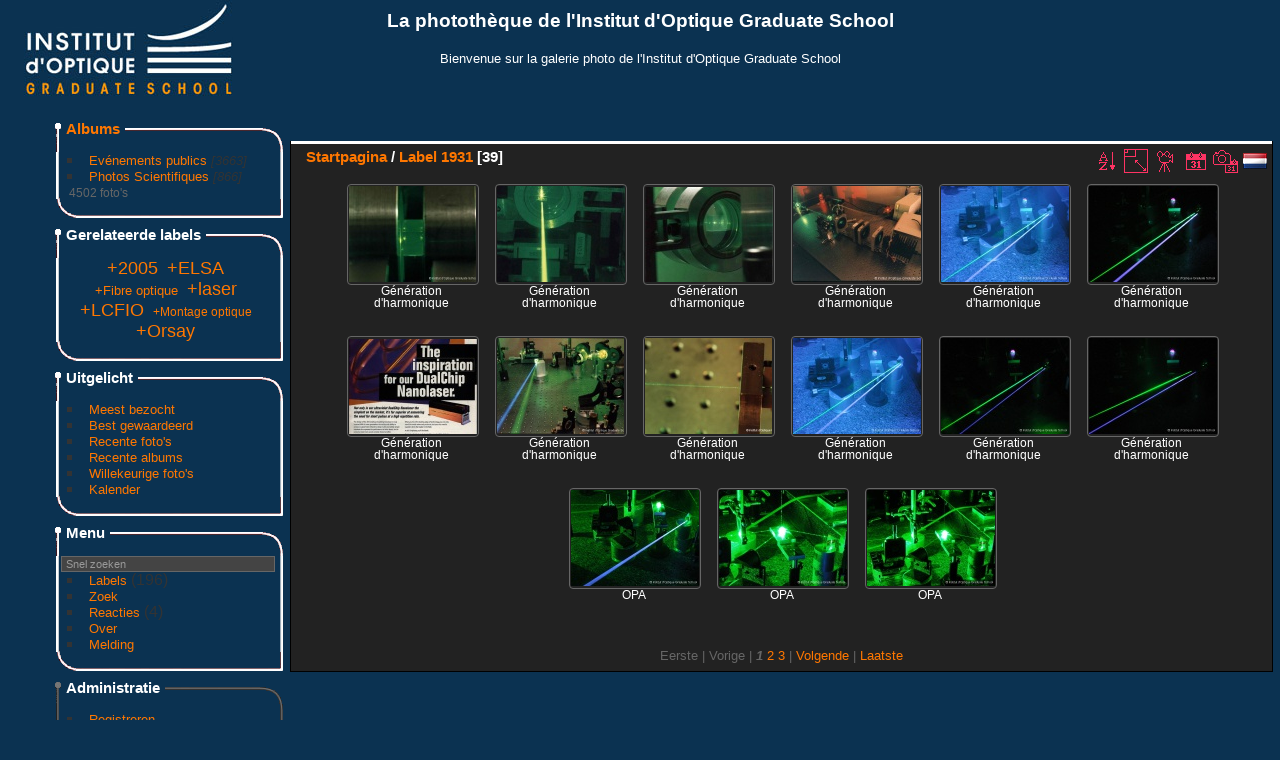

--- FILE ---
content_type: text/html; charset=utf-8
request_url: http://phototheque.institutoptique.fr/index.php?/tags/154-1931&lang=nl_NL
body_size: 25062
content:
<!DOCTYPE html>
<html lang="nl" dir="ltr">
<head>
<meta charset="utf-8">
<meta name="generator" content="Piwigo (aka PWG), see piwigo.org">

 
<meta name="description" content="Label 1931">

<title>Label 1931 | La photothèque de l'Institut d'Optique Graduate School</title>
<link rel="shortcut icon" type="image/x-icon" href="themes/IOGS/icon/favicon.ico">

<link rel="start" title="Startpagina" href="/" >
<link rel="search" title="Zoek" href="search.php" >


<link rel="canonical" href="index.php?/tags/154-1931">

 
	<!--[if lt IE 7]>
		<link rel="stylesheet" type="text/css" href="themes/default/fix-ie5-ie6.css">
	<![endif]-->
	<!--[if IE 7]>
		<link rel="stylesheet" type="text/css" href="themes/default/fix-ie7.css">
	<![endif]-->
	


<!-- BEGIN get_combined -->
<link rel="stylesheet" type="text/css" href="_data/combined/11wob6f.css">


<!-- END get_combined -->

<!--[if lt IE 7]>
<script type="text/javascript" src="themes/default/js/pngfix.js"></script>
<![endif]-->

<style type="text/css">
.thumbnails SPAN,.thumbnails .wrap2 A,.thumbnails LABEL{width: 130px;}.thumbnails .wrap2{height: 99px;}.thumbLegend {font-size: 90%}</style>
</head>

<body id="theCategoryPage">

<div id="the_page">


<div id="theHeader"><h1>La photothèque de l'Institut d'Optique Graduate School</h1>

<p>Bienvenue sur la galerie photo de l'Institut d'Optique Graduate School</p></div>


<div id="menubar">
	<dl id="mbCategories">
<dt>
	<a href="index.php?/categories">Albums</a>
</dt>
<dd>
  <ul>
    <li >
      <a href="index.php?/category/24"  title="3663 foto's in 105 subalbums">Evénements publics</a>
      <span class="menuInfoCatByChild" title="3663 foto's in 105 subalbums">[3663]</span>
      </li>
    
    <li >
      <a href="index.php?/category/9"  title="866 foto's in 66 subalbums">Photos Scientifiques</a>
      <span class="menuInfoCatByChild" title="866 foto's in 66 subalbums">[866]</span>
  </li></ul>

	<p class="totalImages">4502 foto's</p>
</dd>

	</dl>
	<dl id="mbTags">
<dt>Gerelateerde labels</dt>
<dd>
	<div id="menuTagCloud">
		<span><a class="tagLevel4" href="index.php?/tags/154-1931/72-2005" title="39 foto's zijn ook gelinkt aan huidige labels" rel="nofollow">+2005</a></span>

		<span><a class="tagLevel4" href="index.php?/tags/154-1931/168-elsa" title="39 foto's zijn ook gelinkt aan huidige labels" rel="nofollow">+ELSA</a></span>

		<span><a class="tagLevel2" href="index.php?/tags/154-1931/19-fibre_optique" title="16 foto's zijn ook gelinkt aan huidige labels" rel="nofollow">+Fibre optique</a></span>

		<span><a class="tagLevel4" href="index.php?/tags/154-1931/3-laser" title="39 foto's zijn ook gelinkt aan huidige labels" rel="nofollow">+laser</a></span>

		<span><a class="tagLevel4" href="index.php?/tags/154-1931/166-lcfio" title="39 foto's zijn ook gelinkt aan huidige labels" rel="nofollow">+LCFIO</a></span>

		<span><a class="tagLevel1" href="index.php?/tags/154-1931/179-montage_optique" title="4 foto's zijn ook gelinkt aan huidige labels" rel="nofollow">+Montage optique</a></span>

		<span><a class="tagLevel4" href="index.php?/tags/154-1931/17-orsay" title="39 foto's zijn ook gelinkt aan huidige labels" rel="nofollow">+Orsay</a></span>

	</div>
</dd>

	</dl>
	<dl id="mbSpecials">
<dt>Uitgelicht</dt>
<dd>
	<ul><li><a href="index.php?/most_visited" title="toon de meest bezochte foto's">Meest bezocht</a></li><li><a href="index.php?/best_rated" title="toon de best beoordeelde foto's">Best gewaardeerd</a></li><li><a href="index.php?/recent_pics" title="toon de meest recente foto's">Recente foto's</a></li><li><a href="index.php?/recent_cats" title="toon recent bijgewerkte albums">Recente albums</a></li><li><a href="random.php" title="Toon een aantal willekeurig gekozen foto's" rel="nofollow">Willekeurige foto's</a></li><li><a href="index.php?/created-monthly-calendar" title="toon foto's van elke dag, maand per maand" rel="nofollow">Kalender</a></li></ul>
</dd>

	</dl>
	<dl id="mbMenu">
<dt>Menu</dt>
<dd>
	<form action="qsearch.php" method="get" id="quicksearch" onsubmit="return this.q.value!='' && this.q.value!=qsearch_prompt;">
		<p style="margin:0;padding:0">
			<input type="text" name="q" id="qsearchInput" onfocus="if (value==qsearch_prompt) value='';" onblur="if (value=='') value=qsearch_prompt;" style="width:90%">
		</p>
	</form>
	<script type="text/javascript">var qsearch_prompt="Snel zoeken";document.getElementById('qsearchInput').value=qsearch_prompt;</script>
	<ul><li><a href="tags.php" title="toon alle beschikbare labels">Labels</a> (196)</li><li><a href="search.php" title="zoek" rel="search">Zoek</a></li><li><a href="comments.php" title="toon de meest recente gebruikersreacties">Reacties</a> (4)</li><li><a href="about.php" title="Over Piwigo">Over</a></li><li><a href="notification.php" title="RSS-feed" rel="nofollow">Melding</a></li></ul>
</dd>

	</dl>
	<dl id="mbIdentification">
<dt>Administratie</dt>
<dd>
<ul><li><a href="register.php" title="Maak een nieuwe account aan" rel="nofollow">Registreren</a></li><li><a href="identification.php" rel="nofollow">Aanmelden</a></li></ul>
<form method="post" action="identification.php" id="quickconnect"> <fieldset> <legend>Snelle aanmelding</legend> <div> <label for="username">Gebruikersnaam</label><br> <input type="text" name="username" id="username" value="" style="width:99%"> </div> <div><label for="password">Wachtwoord</label><br> <input type="password" name="password" id="password" style="width:99%"> </div><div><label for="remember_me"> <input type="checkbox" name="remember_me" id="remember_me" value="1">Automatische aanmelding</label></div><div> <input type="hidden" name="redirect" value="%2Findex.php%3F%2Ftags%2F154-1931%26lang%3Dnl_NL"> <input type="submit" name="login" value="Verzenden"> <span class="categoryActions"><a href="register.php" title="Maak een nieuwe account aan" class="pwg-state-default pwg-button" rel="nofollow"> <span class="pwg-icon pwg-icon-register"> </span> </a><a href="password.php" title="Wachtwoord vergeten?" class="pwg-state-default pwg-button"> <span class="pwg-icon pwg-icon-lost-password"> </span> </a> </span> </div> </fieldset> </form>
</dd>

	</dl>
</div><div id="menuSwitcher"></div>




<div id="content" class="content contentWithMenu">
<div class="titrePage">
	<ul class="categoryActions">
		<li><a id="sortOrderLink" title="Sorteervolgorde" class="pwg-state-default pwg-button" rel="nofollow"> <span class="pwg-icon pwg-icon-sort"></span><span class="pwg-button-text">Sorteervolgorde</span> </a> <div id="sortOrderBox" class="switchBox"> <div class="switchBoxTitle">Sorteervolgorde</div><span style="visibility:hidden">&#x2714; </span><a href="index.php?/tags/154-1931&amp;image_order=0" rel="nofollow">Standaard</a><br><span style="visibility:hidden">&#x2714; </span><a href="index.php?/tags/154-1931&amp;image_order=1" rel="nofollow">Fototitel, A &rarr; Z</a><br><span style="visibility:hidden">&#x2714; </span><a href="index.php?/tags/154-1931&amp;image_order=2" rel="nofollow">Fototitel, Z &rarr; A</a><br><span style="visibility:hidden">&#x2714; </span><a href="index.php?/tags/154-1931&amp;image_order=3" rel="nofollow">Aanmaakdatum, nieuw &rarr; oud</a><br><span style="visibility:hidden">&#x2714; </span><a href="index.php?/tags/154-1931&amp;image_order=4" rel="nofollow">Aanmaakdatum, oud &rarr; nieuw</a><br><span>&#x2714; </span>Uploaddatum, nieuw &rarr; oud<br><span style="visibility:hidden">&#x2714; </span><a href="index.php?/tags/154-1931&amp;image_order=6" rel="nofollow">Uploaddatum, oud &rarr; nieuw</a><br><span style="visibility:hidden">&#x2714; </span><a href="index.php?/tags/154-1931&amp;image_order=7" rel="nofollow">Waarderingsscore, hoog &rarr; laag</a><br><span style="visibility:hidden">&#x2714; </span><a href="index.php?/tags/154-1931&amp;image_order=8" rel="nofollow">Waarderingsscore, laag &rarr; hoog</a><br><span style="visibility:hidden">&#x2714; </span><a href="index.php?/tags/154-1931&amp;image_order=9" rel="nofollow">Bezoeken, hoog &rarr; laag</a><br><span style="visibility:hidden">&#x2714; </span><a href="index.php?/tags/154-1931&amp;image_order=10" rel="nofollow">Bezoeken, laag %rarr; hoog</a></div></li>
		<li><a id="derivativeSwitchLink" title="Fotogroottes" class="pwg-state-default pwg-button" rel="nofollow"> <span class="pwg-icon pwg-icon-sizes"></span><span class="pwg-button-text">Fotogroottes</span> </a> <div id="derivativeSwitchBox" class="switchBox"> <div class="switchBoxTitle">Fotogroottes</div><span style="visibility:hidden">&#x2714; </span><a href="index.php?/tags/154-1931&amp;display=square" rel="nofollow">Vierkant</a><br><span>&#x2714; </span>Miniatuurafbeelding<br><span style="visibility:hidden">&#x2714; </span><a href="index.php?/tags/154-1931&amp;display=2small" rel="nofollow">XXS - Zeer klein</a><br><span style="visibility:hidden">&#x2714; </span><a href="index.php?/tags/154-1931&amp;display=xsmall" rel="nofollow">XS - extra klein</a><br><span style="visibility:hidden">&#x2714; </span><a href="index.php?/tags/154-1931&amp;display=small" rel="nofollow">S - klein</a><br><span style="visibility:hidden">&#x2714; </span><a href="index.php?/tags/154-1931&amp;display=medium" rel="nofollow">M - medium</a><br><span style="visibility:hidden">&#x2714; </span><a href="index.php?/tags/154-1931&amp;display=large" rel="nofollow">L - groot</a></div></li>

		<li id="cmdSlideshow"><a href="picture.php?/6813/tags/154-1931&amp;slideshow=" title="diavoorstelling" class="pwg-state-default pwg-button" rel="nofollow"> <span class="pwg-icon pwg-icon-slideshow"></span><span class="pwg-button-text">diavoorstelling</span> </a></li>
		<li><a href="index.php?/tags/154-1931/posted-monthly-list" title="Toon een kalender, ingedeeld op uploaddatum" class="pwg-state-default pwg-button" rel="nofollow"> <span class="pwg-icon pwg-icon-calendar"></span><span class="pwg-button-text">Kalender</span> </a></li>
		<li><a href="index.php?/tags/154-1931/created-monthly-list" title="Toon een kalender, ingedeeld op aanmaakdatum" class="pwg-state-default pwg-button" rel="nofollow"> <span class="pwg-icon pwg-icon-camera-calendar"></span><span class="pwg-button-text">Kalender</span> </a></li>
<li id="languageSwitch"><a id="languageSwitchLink" title="Taal" class="pwg-state-default pwg-button" rel="nofollow"> <span class="pwg-icon flags langflag-nl_NL">&nbsp;</span><span class="pwg-button-text">Taal</span> </a> <div id="languageSwitchBox" class="switchBox"> <div class="switchBoxTitle">Taal</div><a rel="nofollow" href="index.php?/tags/154-1931&amp;lang=af_ZA"><span class="pwg-icon flags langflag-af_ZA">Afrikaans [ZA]</span>Afrikaans </a><a rel="nofollow" href="index.php?/tags/154-1931&amp;lang=es_AR"><span class="pwg-icon flags langflag-es_AR">Argentina [AR]</span>Argentina </a><a rel="nofollow" href="index.php?/tags/154-1931&amp;lang=pt_BR"><span class="pwg-icon flags langflag-pt_BR">Brasil [BR]</span>Brasil </a><br><a rel="nofollow" href="index.php?/tags/154-1931&amp;lang=ca_ES"><span class="pwg-icon flags langflag-ca_ES">Catalan [CA]</span>Catalan </a><a rel="nofollow" href="index.php?/tags/154-1931&amp;lang=cs_CZ"><span class="pwg-icon flags langflag-cs_CZ">Česky [CZ]</span>Česky </a><a rel="nofollow" href="index.php?/tags/154-1931&amp;lang=da_DK"><span class="pwg-icon flags langflag-da_DK">Dansk [DK]</span>Dansk </a><br><a rel="nofollow" href="index.php?/tags/154-1931&amp;lang=de_DE"><span class="pwg-icon flags langflag-de_DE">Deutsch [DE]</span>Deutsch </a><a rel="nofollow" href="index.php?/tags/154-1931&amp;lang=dv_MV"><span class="pwg-icon flags langflag-dv_MV">Dhivehi [MV]</span>Dhivehi </a><a rel="nofollow" href="index.php?/tags/154-1931&amp;lang=en_UK"><span class="pwg-icon flags langflag-en_UK">English [UK]</span>English </a><br><a rel="nofollow" href="index.php?/tags/154-1931&amp;lang=es_ES"><span class="pwg-icon flags langflag-es_ES">Español [ES]</span>Español </a><a rel="nofollow" href="index.php?/tags/154-1931&amp;lang=eo_EO"><span class="pwg-icon flags langflag-eo_EO">Esperanto [EO]</span>Esperanto </a><a rel="nofollow" href="index.php?/tags/154-1931&amp;lang=et_EE"><span class="pwg-icon flags langflag-et_EE">Estonian [EE]</span>Estonian </a><br><a rel="nofollow" href="index.php?/tags/154-1931&amp;lang=fr_FR"><span class="pwg-icon flags langflag-fr_FR">Français [FR]</span>Français </a><a rel="nofollow" href="index.php?/tags/154-1931&amp;lang=fr_CA"><span class="pwg-icon flags langflag-fr_CA">Français [QC]</span>Français </a><a rel="nofollow" href="index.php?/tags/154-1931&amp;lang=hr_HR"><span class="pwg-icon flags langflag-hr_HR">Hrvatski [HR]</span>Hrvatski </a><br><a rel="nofollow" href="index.php?/tags/154-1931&amp;lang=is_IS"><span class="pwg-icon flags langflag-is_IS">Íslenska [IS]</span>Íslenska </a><a rel="nofollow" href="index.php?/tags/154-1931&amp;lang=it_IT"><span class="pwg-icon flags langflag-it_IT">Italiano [IT]</span>Italiano </a><a rel="nofollow" href="index.php?/tags/154-1931&amp;lang=lv_LV"><span class="pwg-icon flags langflag-lv_LV">Latviešu [LV]</span>Latviešu </a><br><a rel="nofollow" href="index.php?/tags/154-1931&amp;lang=hu_HU"><span class="pwg-icon flags langflag-hu_HU">Magyar [HU]</span>Magyar </a><a rel="nofollow" href="index.php?/tags/154-1931&amp;lang=nl_NL"><span class="pwg-icon flags langflag-nl_NL">Nederlands [NL]</span>Nederlands </a><a rel="nofollow" href="index.php?/tags/154-1931&amp;lang=nb_NO"><span class="pwg-icon flags langflag-nb_NO">Norwegian [NO]</span>Norwegian </a><br><a rel="nofollow" href="index.php?/tags/154-1931&amp;lang=pl_PL"><span class="pwg-icon flags langflag-pl_PL">Polski [PL]</span>Polski </a><a rel="nofollow" href="index.php?/tags/154-1931&amp;lang=pt_PT"><span class="pwg-icon flags langflag-pt_PT">Português [PT]</span>Português </a><a rel="nofollow" href="index.php?/tags/154-1931&amp;lang=ro_RO"><span class="pwg-icon flags langflag-ro_RO">Română [RO]</span>Română </a><br><a rel="nofollow" href="index.php?/tags/154-1931&amp;lang=sl_SI"><span class="pwg-icon flags langflag-sl_SI">Slovenšcina [SL]</span>Slovenšcina </a><a rel="nofollow" href="index.php?/tags/154-1931&amp;lang=sk_SK"><span class="pwg-icon flags langflag-sk_SK">Slovensky [SK]</span>Slovensky </a><a rel="nofollow" href="index.php?/tags/154-1931&amp;lang=sh_RS"><span class="pwg-icon flags langflag-sh_RS">Srpski [SR]</span>Srpski </a><br><a rel="nofollow" href="index.php?/tags/154-1931&amp;lang=sv_SE"><span class="pwg-icon flags langflag-sv_SE">Svenska [SE]</span>Svenska </a><a rel="nofollow" href="index.php?/tags/154-1931&amp;lang=vi_VN"><span class="pwg-icon flags langflag-vi_VN">Tiếng Việt [VN]</span>Tiếng Việt </a><a rel="nofollow" href="index.php?/tags/154-1931&amp;lang=tr_TR"><span class="pwg-icon flags langflag-tr_TR">Türkçe [TR]</span>Türkçe </a><br><a rel="nofollow" href="index.php?/tags/154-1931&amp;lang=el_GR"><span class="pwg-icon flags langflag-el_GR">Ελληνικά [GR]</span>Ελληνικά </a><a rel="nofollow" href="index.php?/tags/154-1931&amp;lang=bg_BG"><span class="pwg-icon flags langflag-bg_BG">Български [BG]</span>Български </a><a rel="nofollow" href="index.php?/tags/154-1931&amp;lang=mk_MK"><span class="pwg-icon flags langflag-mk_MK">Македонски [MK]</span>Македонски </a><br><a rel="nofollow" href="index.php?/tags/154-1931&amp;lang=ru_RU"><span class="pwg-icon flags langflag-ru_RU">Русский [RU]</span>Русский </a><a rel="nofollow" href="index.php?/tags/154-1931&amp;lang=sr_RS"><span class="pwg-icon flags langflag-sr_RS">Српски [SR]</span>Српски </a><a rel="nofollow" href="index.php?/tags/154-1931&amp;lang=uk_UA"><span class="pwg-icon flags langflag-uk_UA">Українська [UA]</span>Українська </a><br><a rel="nofollow" href="index.php?/tags/154-1931&amp;lang=he_IL"><span class="pwg-icon flags langflag-he_IL">עברית [IL]</span>עברית </a><a rel="nofollow" href="index.php?/tags/154-1931&amp;lang=ar_SA"><span class="pwg-icon flags langflag-ar_SA">العربية [AR]</span>العربية </a><a rel="nofollow" href="index.php?/tags/154-1931&amp;lang=fa_IR"><span class="pwg-icon flags langflag-fa_IR">فارسی [IR]</span>فارسی </a><br><a rel="nofollow" href="index.php?/tags/154-1931&amp;lang=th_TH"><span class="pwg-icon flags langflag-th_TH">ภาษาไทย [TH]</span>ภาษาไทย </a><a rel="nofollow" href="index.php?/tags/154-1931&amp;lang=ka_GE"><span class="pwg-icon flags langflag-ka_GE">ქართული [GE]</span>ქართული </a><a rel="nofollow" href="index.php?/tags/154-1931&amp;lang=km_KH"><span class="pwg-icon flags langflag-km_KH">ភាសាខ្មែរ [KH]</span>ភាសាខ្មែរ </a><br><a rel="nofollow" href="index.php?/tags/154-1931&amp;lang=zh_TW"><span class="pwg-icon flags langflag-zh_TW">中文 (繁體) [TW]</span>中文 (繁體) </a><a rel="nofollow" href="index.php?/tags/154-1931&amp;lang=ja_JP"><span class="pwg-icon flags langflag-ja_JP">日本語 [JP]</span>日本語 </a><a rel="nofollow" href="index.php?/tags/154-1931&amp;lang=zh_CN"><span class="pwg-icon flags langflag-zh_CN">简体中文 [CN]</span>简体中文 </a><br><a rel="nofollow" href="index.php?/tags/154-1931&amp;lang=ko_KR"><span class="pwg-icon flags langflag-ko_KR">한국어 [KR]</span>한국어 </a></div></li>







	</ul>

<h2><a href="/">Startpagina</a> / <a href="tags.php" title="toon alle beschikbare labels">Label</a> <a href="index.php?/tags/154-1931" title="toon foto's die dit label hebben">1931</a> [39]</h2>



</div>










<div class="loader"><img src="themes/default/images/ajax_loader.gif"></div>
<ul class="thumbnails" id="thumbnails">
  <li> <span class="wrap1"> <span class="wrap2"> <a href="picture.php?/6813/tags/154-1931"> <img class="thumbnail" src="_data/i/upload/2012/07/25/20120725111841-c1fe4217-th.jpg" alt="Génération d'harmonique" title="Génération d'harmonique (6585 bezoeken) vert"> </a> </span><span class="thumbLegend"> <span class="thumbName">Génération d'harmonique</span></span></span> </li><li> <span class="wrap1"> <span class="wrap2"> <a href="picture.php?/6812/tags/154-1931"> <img class="thumbnail" src="_data/i/upload/2012/07/25/20120725111839-2cc6a4b1-th.jpg" alt="Génération d'harmonique" title="Génération d'harmonique (5818 bezoeken) vert"> </a> </span><span class="thumbLegend"> <span class="thumbName">Génération d'harmonique</span></span></span> </li><li> <span class="wrap1"> <span class="wrap2"> <a href="picture.php?/6811/tags/154-1931"> <img class="thumbnail" src="_data/i/upload/2012/07/25/20120725111838-962ee699-th.jpg" alt="Génération d'harmonique" title="Génération d'harmonique (5587 bezoeken) vert"> </a> </span><span class="thumbLegend"> <span class="thumbName">Génération d'harmonique</span></span></span> </li><li> <span class="wrap1"> <span class="wrap2"> <a href="picture.php?/6810/tags/154-1931"> <img class="thumbnail" src="_data/i/upload/2012/07/25/20120725111837-c1c9f168-th.jpg" alt="Génération d'harmonique" title="Génération d'harmonique (5888 bezoeken) vert"> </a> </span><span class="thumbLegend"> <span class="thumbName">Génération d'harmonique</span></span></span> </li><li> <span class="wrap1"> <span class="wrap2"> <a href="picture.php?/6809/tags/154-1931"> <img class="thumbnail" src="_data/i/upload/2012/07/25/20120725111835-b0a6809a-th.jpg" alt="Génération d'harmonique" title="Génération d'harmonique (5715 bezoeken) UV + vert"> </a> </span><span class="thumbLegend"> <span class="thumbName">Génération d'harmonique</span></span></span> </li><li> <span class="wrap1"> <span class="wrap2"> <a href="picture.php?/6808/tags/154-1931"> <img class="thumbnail" src="_data/i/upload/2012/07/25/20120725111833-20064c07-th.jpg" alt="Génération d'harmonique" title="Génération d'harmonique (5626 bezoeken) UV + vert"> </a> </span><span class="thumbLegend"> <span class="thumbName">Génération d'harmonique</span></span></span> </li><li> <span class="wrap1"> <span class="wrap2"> <a href="picture.php?/6807/tags/154-1931"> <img class="thumbnail" src="_data/i/upload/2012/07/25/20120725111831-3e5d7015-th.jpg" alt="Génération d'harmonique" title="Génération d'harmonique (5591 bezoeken) Publicité Uniphase"> </a> </span><span class="thumbLegend"> <span class="thumbName">Génération d'harmonique</span></span></span> </li><li> <span class="wrap1"> <span class="wrap2"> <a href="picture.php?/6806/tags/154-1931"> <img class="thumbnail" src="_data/i/upload/2012/07/25/20120725111830-0bdb62d8-th.jpg" alt="Génération d'harmonique" title="Génération d'harmonique (8524 bezoeken)"> </a> </span><span class="thumbLegend"> <span class="thumbName">Génération d'harmonique</span></span></span> </li><li> <span class="wrap1"> <span class="wrap2"> <a href="picture.php?/6805/tags/154-1931"> <img class="thumbnail" src="_data/i/upload/2012/07/25/20120725111828-616ea0e3-th.jpg" alt="Génération d'harmonique" title="Génération d'harmonique (5434 bezoeken) Doublage"> </a> </span><span class="thumbLegend"> <span class="thumbName">Génération d'harmonique</span></span></span> </li><li> <span class="wrap1"> <span class="wrap2"> <a href="picture.php?/6804/tags/154-1931"> <img class="thumbnail" src="_data/i/upload/2012/07/25/20120725111826-50ab7730-th.jpg" alt="Génération d'harmonique" title="Génération d'harmonique (6537 bezoeken) UV260"> </a> </span><span class="thumbLegend"> <span class="thumbName">Génération d'harmonique</span></span></span> </li><li> <span class="wrap1"> <span class="wrap2"> <a href="picture.php?/6803/tags/154-1931"> <img class="thumbnail" src="_data/i/upload/2012/07/25/20120725111824-f88935ca-th.jpg" alt="Génération d'harmonique" title="Génération d'harmonique (6661 bezoeken)"> </a> </span><span class="thumbLegend"> <span class="thumbName">Génération d'harmonique</span></span></span> </li><li> <span class="wrap1"> <span class="wrap2"> <a href="picture.php?/6802/tags/154-1931"> <img class="thumbnail" src="_data/i/upload/2012/07/25/20120725111822-00c10328-th.jpg" alt="Génération d'harmonique" title="Génération d'harmonique (6822 bezoeken)"> </a> </span><span class="thumbLegend"> <span class="thumbName">Génération d'harmonique</span></span></span> </li><li> <span class="wrap1"> <span class="wrap2"> <a href="picture.php?/6801/tags/154-1931"> <img class="thumbnail" src="_data/i/upload/2012/07/25/20120725111820-5cc34693-th.jpg" alt="OPA" title="OPA (10311 bezoeken)"> </a> </span><span class="thumbLegend"> <span class="thumbName">OPA</span></span></span> </li><li> <span class="wrap1"> <span class="wrap2"> <a href="picture.php?/6800/tags/154-1931"> <img class="thumbnail" src="_data/i/upload/2012/07/25/20120725111818-67731458-th.jpg" alt="OPA" title="OPA (9245 bezoeken) UV260"> </a> </span><span class="thumbLegend"> <span class="thumbName">OPA</span></span></span> </li><li> <span class="wrap1"> <span class="wrap2"> <a href="picture.php?/6799/tags/154-1931"> <img class="thumbnail" src="_data/i/upload/2012/07/25/20120725111815-10b41329-th.jpg" alt="OPA" title="OPA (9273 bezoeken) UV260"> </a> </span><span class="thumbLegend"> <span class="thumbName">OPA</span></span></span> </li>
</ul>
<div class="navigationBar">
  <span class="navFirstLast">Eerste |</span>
  <span class="navPrevNext">Vorige |</span>
          <span class="pageNumberSelected">1</span>
            <a href="index.php?/tags/154-1931/start-15">2</a>
            <a href="index.php?/tags/154-1931/start-30">3</a>
      <span class="navPrevNext">| <a href="index.php?/tags/154-1931/start-15" rel="next">Volgende</a></span>
  <span class="navFirstLast">| <a href="index.php?/tags/154-1931/start-30" rel="last">Laatste</a></span>
</div>


</div>
<div id="copyright">


  Mogelijk gemaakt door	<a href="http://fr.piwigo.org" class="Piwigo">Piwigo</a>
  
</div>

</div>

<!-- BEGIN get_combined -->
<script type="text/javascript" src="themes/default/js/jquery.min.js?v2.8.5"></script>
<script type="text/javascript">//<![CDATA[

var error_icon = "themes/IOGS/icon/errors_small.png", max_requests = 3;
jQuery("#languageSwitchLink").click(function() {
	var elt = jQuery("#languageSwitchBox");
	elt.css("left", Math.min(jQuery(this).offset().left, jQuery(window).width() - elt.outerWidth(true) - 5))
		.css("top", jQuery(this).offset().top + jQuery(this).outerHeight(true))
		.toggle();
});
jQuery("#languageSwitchBox").on("mouseleave", function() {
	jQuery(this).hide();
});
(window.SwitchBox=window.SwitchBox||[]).push("#sortOrderLink", "#sortOrderBox");
(window.SwitchBox=window.SwitchBox||[]).push("#derivativeSwitchLink", "#derivativeSwitchBox");
//]]></script>
<script type="text/javascript">
(function() {
var s,after = document.getElementsByTagName('script')[document.getElementsByTagName('script').length-1];
s=document.createElement('script'); s.type='text/javascript'; s.async=true; s.src='themes/default/js/switchbox.js?v2.8.5';
after = after.parentNode.insertBefore(s, after);
})();
</script>
<!-- END get_combined -->

</body>
</html>

--- FILE ---
content_type: text/css
request_url: http://phototheque.institutoptique.fr/_data/combined/11wob6f.css
body_size: 36776
content:
/*BEGIN header */

/*BEGIN themes/default/theme.css */
.pwg-icon{display:inline-block;text-indent:-9999px;overflow:hidden;background-repeat:no-repeat;width:26px;height:26px;background-image:url(/themes/default/s26/outline_808080.png);vertical-align:bottom}.pwg-button-text{display:none}.pwg-state-disabled .pwg-icon{opacity:.5;-ms-filter:"progid:DXImageTransform.Microsoft.Alpha(Opacity=50)";filter:alpha(opacity=50)}.pwg-button{display:inline-block;vertical-align:top;cursor:pointer}.pwg-icon-home{background-position:-26px 0}.pwg-icon-camera{background-position:-52px 0}.pwg-icon-save{background-position:-78px 0}.pwg-icon-cloud{background-position:-104px 0}.pwg-icon-letters{background-position:-130px 0}.pwg-icon-calendar{background-position:-156px 0}.pwg-icon-camera-calendar{background-position:-182px 0}.pwg-icon-arrow-n{background-position:0 -26px}.pwg-icon-arrow-e{background-position:-26px -26px}.pwg-icon-arrow-w{background-position:-78px -26px}.pwg-icon-arrowstop-e{background-position:-130px -26px}.pwg-icon-arrowstop-w{background-position:-182px -26px}.pwg-icon-close{background-position:0 -52px}.pwg-icon-category-edit{background-position:-26px -52px}.pwg-icon-sort{background-position:-52px -52px}.pwg-icon-sizes{background-position:-78px -52px}.pwg-icon-menu{background-position:-130px -52px}.pwg-icon-category-view-normal{background-position:-156px -52px}.pwg-icon-category-view-flat{background-position:-182px -52px}.pwg-icon-caddie{background-position:0 -78px}.pwg-icon-caddie-add{background-position:-26px -78px}.pwg-icon-caddie-del{background-position:-52px -78px}.pwg-icon-favorite{background-position:-78px -78px}.pwg-icon-favorite-add{background-position:-104px -78px}.pwg-icon-favorite-del{background-position:-130px -78px}.pwg-icon-filter{background-position:-156px -78px}.pwg-icon-filter-del{background-position:-182px -78px}.pwg-icon-camera-info{background-position:0 -104px}.pwg-icon-representative{background-position:-26px -104px}.pwg-icon-edit{background-position:-52px -104px}.pwg-icon-register{background-position:-78px -104px}.pwg-icon-lost-password{background-position:-104px -104px}.pwg-icon-slideshow{background-position:0 -130px}.pwg-icon-play{background-position:-26px -130px}.pwg-icon-pause{background-position:-52px -130px}.pwg-icon-stop{background-position:-78px -130px}.pwg-icon-clock-plus{background-position:-104px -130px}.pwg-icon-clock-minus{background-position:-130px -130px}.pwg-icon-repeat-play{background-position:-156px -130px}.pwg-icon-repeat-stop{background-position:-182px -130px}.pwg-icon-map{background-position:0 -156px}.pwg-icon-globe{background-position:-26px -156px}#menubar{float:left;margin:0 0 10px 1em;padding:0;display:inline;width:18em}#menubar DL,#menubar DT,#menubar DD{margin:0;padding:0;display:block}.menubarFilter{float:right;margin:-4px 0 0}#menubar DT{font-weight:bold;padding:5px;font-size:120%;text-align:center}#menubar UL,#menubar FORM,#menubar P{font-size:92%;margin:10px 0 10px 5px}#menubar UL{list-style-type:square;list-style-position:inside;padding:0 0 0 2px}#menubar UL UL{font-size:100%;margin-top:0;margin-bottom:0}#menubar LI.selected>A{font-weight:bold}#menubar .menuInfoCatByChild{font-size:80%;font-style:italic}#mbCategories IMG{vertical-align:bottom}#menubar INPUT{text-indent:2px}#quickconnect FIELDSET{margin:0 5px 0 0;padding:0}#quickconnect DIV{margin:8px 5px;padding:0}#menuTagCloud{text-align:center;margin:5px 0}#menuTagCloud SPAN{white-space:nowrap;margin-right:5px}.contentWithMenu{margin-left:20em}.content .navigationBar,.content .additional_info,.content .calendarBar{margin:8px 4px;text-align:center}.content .pageNumberSelected{font-style:italic;font-weight:bold}.content .additional_info{font-size:110%}.content .titrePage{padding:0 0 3px}.content .notification{padding:0 25px}.search_results{font-size:16px;margin:10px 16px}.categoryActions{margin:0 2px;width:auto;padding:0;text-indent:0;list-style:none;text-align:center;float:right}.categoryActions LI{display:inline}.calendarViews{float:right;margin:5px 5px 0 0}.calItem{font-weight:bold;margin:0 1px;padding:0 1px;border:1px solid gray}.calendarCalBar{margin:10px}.calCalHead{font-weight:bold;font-size:110%;margin:0 2px}.calCal{margin:0 2px}TABLE.calMonth{border:0;border-collapse:collapse;margin-bottom:10px}TD.calDayCellFull,TD.calDayCellEmpty{vertical-align:top;font-weight:bold;font-size:18px;border:1px solid gray}.calBackDate{padding-left:4px;padding-top:0;z-index:2;position:absolute;vertical-align:top;color:#000}.calForeDate{padding-left:5px;padding-top:1px;z-index:3;position:absolute;vertical-align:top;color:#fff}.thumbnailCategories{margin:0;padding:0;list-style:none;overflow:hidden;width:100%}.thumbnailCategories LI{margin:0;padding:0;float:left;width:49.7%}.thumbnailCategory{display:block;padding:2px 0 0 2px;margin:5px}.thumbnailCategory .description{font-size:90%;overflow:auto}.thumbnailCategory .description H3{text-align:left;margin:0;padding:0.1em;font-size:120%}.thumbnailCategory .description P{margin:0}.illustration{text-align:left;margin:2px 0 0 2px;float:left}.loader{display:none;position:fixed;right:0;bottom:0}#comments{padding-left:5px;padding-right:5px}.commentsList{margin:0;padding:0;list-style:none;overflow:hidden;width:100%}.commentElement{border-radius:5px;margin:5px;padding:2px 0 0 2px;float:left;width:99%}.commentElement .description{overflow:auto}.thumbnails{margin:0;padding:0;list-style:none;text-align:center}.thumbnails LI{display:inline}.thumbnails .wrap1{margin:0 7px 5px 7px;display:table-cell;display:inline-table;display:inline-block;vertical-align:top;text-align:center}.thumbnails .wrap2{margin:0;display:table-cell;vertical-align:middle;border-radius:4px}.thumbnails .wrap2 A{display:block;border-bottom:0}.thumbnails IMG{vertical-align:middle}.thumbnails SPAN.thumbLegend{overflow:hidden;display:block;height:4em}#imageHeaderBar{padding-top:2px;padding-bottom:2px;overflow:hidden;width:100%}#imageHeaderBar .browsePath{float:left;margin-left:10px}#imageToolBar .imageNumber{float:right;margin:-20px 9px 0 0}#imageHeaderBar H2{display:inline;text-align:center;padding:0}#imageToolBar{text-align:center;margin-bottom:2px;padding:0;height:28px}#imageToolBar .actionButtons{float:left}#imageToolBar .navigationButtons{float:right}#imageToolBar .pwg-button{width:42px}.switchBox{padding:0.5em 5px;border-radius:4px;z-index:100;text-align:left;display:none;position:absolute;left:0;top:0}.switchBoxTitle{border-bottom:1px solid #ccc;padding-bottom:5px;margin-bottom:5px}#downloadSwitchBox ul{margin:0;padding:0;list-style-type:none}#theImage{text-align:center}#imageInfos{position:relative;min-height:120px}#linkPrev{float:left;margin:5px 10px 0 5px}#linkNext{float:right;margin:5px 5px 0 10px;text-align:right}DIV.thumbHover{width:108px;height:118px;border:1px solid gray;padding:0 5px;line-height:1.2}.imageInfoTable UL{margin:0;padding:0 0 0 1em;list-style-type:square}.rateButton,.rateButtonSelected,.rateButtonStarFull,.rateButtonStarEmpty{padding:0;border:0;color:inherit;background-color:transparent !important}.rateButton,.rateButtonStarFull,.rateButtonStarEmpty{cursor:pointer}.rateButtonSelected{font-weight:bold;font-size:120%}.rateButtonStarFull{background:url(/themes/default/icon/rating-stars.gif) no-repeat -16px center;width:16px}.rateButtonStarEmpty{background:url(/themes/default/icon/rating-stars.gif) no-repeat 0 center;width:16px}BODY{margin:5px;padding:0;font-size:0.8em;font-family:Arial,Helvetica,sans-serif;min-width:60em}IMG{border:0}#thePopuphelpPage{min-width:0}H1{text-align:center;font-size:150%;font-weight:bold;padding:0;margin:0.5em 0 1em 0}H2{margin:0;padding:5px 0.5em;text-align:left;font-size:120%}A{text-decoration:none}A:hover{border-bottom:1px solid #858460}A.pwg-state-default:hover{border-bottom:0}#copyright{clear:both;font-size:83%;text-align:center;margin:0 0 10px 0}INPUT,SELECT{margin:0;font-size:1em}TABLE{margin-left:auto;margin-right:auto}FORM{padding:0;margin:0}FORM P{text-align:center;margin-top:2em;margin-bottom:2em}FIELDSET{padding:1em;margin:1em}.filter UL{display:block;float:left;margin:0 1em 1em 0;padding:0}.filter LI{list-style:none;margin-bottom:0.5em}.filter FIELDSET{padding-bottom:0}.filter P{text-align:left;margin:0 0 15px 0;line-height:20px}.filter input[name="search_allwords"],.filter #authors,.filter #tags{width:500px}.filter P input[type="checkbox"],.filter P input[type="radio"]{vertical-align:middle;margin-top:-4px}.filter input[type="submit"]{margin-left:1em}.filter P LABEL{margin-right:1em}.properties UL{list-style-type:none;margin:0;padding:0}.properties LI{margin-bottom:0.5em;padding:0;line-height:1.8em;clear:left}.properties SPAN.property{font-weight:bold;float:left;width:50%;text-align:right;margin:0;padding:0 0.5em 0 0}#fullTagCloud{font-size:120%;text-align:justify;padding:0;margin:1em}#fullTagCloud SPAN{white-space:nowrap;margin:0 2px}.tagLevel5{font-size:150% !important}.tagLevel4{font-size:140% !important}.tagLevel3{font-size:120% !important}.tagLevel2{font-size:100% !important}.tagLevel1{font-size:90% !important}#thePopuphelpPage #copyright{display:none}#thePopuphelpPage P{padding:0.5em}#thePopuphelpPage DL{margin:0 25px 25px}TR.tagLine{border-bottom:1px solid #ddd}TD.nbEntries{text-align:right;font-style:italic;font-size:90%}FIELDSET.tagLetter{border:1px solid #d3d3d3;width:200px;margin:0.5em;padding:10px}LEGEND.tagLetterLegend{border:1px solid #d3d3d3;font-size:120%;font-weight:bold;padding:0 5px;font-style:normal}TABLE.tagLetterContent{width:100%;font-size:80%;border-collapse:collapse}#theHeader{text-align:center}IMG.ui-datepicker-trigger{cursor:pointer}.content .navigationBar,SPAN.calItem,TD.calDayCellEmpty{color:#b0b0b0}INPUT[type="text"],INPUT[type="password"],INPUT[type="button"],INPUT[type="submit"],INPUT[type="reset"],INPUT[type="file"]{color:#000;background-color:#d3d3d3}SELECT,TEXTAREA{color:#000;background-color:#d3d3d3}INPUT:focus,SELECT:focus,TEXTAREA:focus{background-color:#f5f5f5}INPUT[type="radio"],INPUT[type="checkbox"]{border:none}.content.messages{padding:0;background:none;border:none}.errors{color:red;font-weight:bold;margin:5px;border:1px solid red;background:#ffe1e1 url(/themes/default/icon/errors.png) no-repeat center right;padding:10px 50px 10px 10px}.infos{color:#002000;background:#98fb98 url(/themes/default/icon/infos.png) no-repeat center right;margin:5px;padding:10px 50px 10px 10px}.header_msgs{text-align:center;font-weight:bold;color:#696969;background-color:#d3d3d3;margin:1px;padding:1px}.header_notes{border:1px solid #aaa;text-align:center;background-image:url(/themes/default/icon/note.png);background-repeat:no-repeat;background-position:top left;font-weight:bold;margin:14px;padding:5px 0 0 0}LEGEND{font-style:italic;color:inherit}#piwigoAbout{width:600px;margin:0 auto}#linkToPiwigo{text-align:center}.message{background-color:lightyellow;color:#333;margin-bottom:1em;padding:12px;-moz-border-radius:3px;-khtml-border-radius:3px;-webkit-border-radius:3px;border-radius:3px}#lostPassword p{text-align:left;margin:1.5em 0;line-height:1.5em}#commentAdd,#pictureCommentList{width:48%;padding:0 1%}#commentAdd{float:left}#pictureCommentList{float:right}#commentAdd input[type="text"],#comments TEXTAREA{max-width:99%;width:99%}.commentAuthor{font-weight:bold}.commentDate{font-style:italic}#pictureCommentList .commentsOrder{float:left;margin-bottom:5px}#pictureCommentList .navigationBar{float:right;margin-bottom:5px}#pictureComments h4{margin:0}#comments FORM P{margin:5px 0;text-align:left}.imageInfoTable{display:table;margin:auto}.imageInfo{display:table-row;line-height:20px}.imageInfo dt{display:table-cell;text-align:right;font-weight:bold;padding-right:0.5em}.imageInfo dd{display:table-cell;text-align:left;font-weight:normal}.selectize-dropdown [data-selectable],.selectize-dropdown .optgroup-header{padding:0px 5px !important}
/*BEGIN themes/default/print.css */
@media print{#menubar,.content .navigationBar,.categoryActions,.content .calendarViews,.calendarBar,#imageToolBar,.navThumb,#commentAdd{display:none}BODY{margin:0;color:#000;background:#fff}#theCategoryPage .content{margin:0 !important}}
/*BEGIN themes/IOGS/theme.css */
.content .thumbnailCategory div.illustration{width:165px !important}#comments .thumbnailCategory div.illustration{width:220px !important}#menubar DL{background:transparent url(/themes/IOGS/images/menuBox_top.gif) no-repeat scroll left top;margin:0 0 5px 40px;padding:0;width:231px;min-width:231px;border:0;min-height:32px;overflow-x:hidden}#menubar DT{background-color:#0b3251;border:0;display:inline;margin-left:8px;text-align:left}#menubar DD{background:transparent url(/themes/IOGS/images/menuBox_bottom.gif) no-repeat scroll left bottom;margin:14px 0 0 0;padding:0 0 22px;width:231px;min-width:231px;border:0;overflow-x:hidden}#menubar DD P{background:transparent url(/themes/IOGS/images/menuBox_sides.gif) repeat-y scroll left bottom;padding:2px 16px 0;margin:0}#menubar UL,#menubar #mbCategories p,#menubar .illustration{background:transparent url(/themes/IOGS/images/menuBox_sides.gif) repeat-y scroll left bottom;margin:0}#menubar DT A{font-size:100%}#menubar UL{color:#333;font-size:16px;line-height:15px}#menubar UL SPAN.menuInfoCat{color:#666}#menubar LI{padding-left:12px}#menubar LI UL{background:transparent url(/themes/IOGS/images/transparent.gif)}#menubar A,.menuInfoCat{font-size:13px}#menubar form{background:transparent url(/themes/IOGS/images/menuBox_sides.gif) repeat-y scroll left bottom;margin:0}#menubar p{padding:16px 16px 0}#menubar .button{position:relative;right:9px;top:16px;height:16px;width:16px}#menubar #mbIdentification{background:transparent url(/themes/IOGS/images/menuId_top.gif) no-repeat scroll left top !important}#menubar #mbIdentification DD{background:transparent url(/themes/IOGS/images/menuId_bottom.gif) no-repeat scroll left bottom}#menubar #mbIdentification UL,#menubar #mbIdentification p,#menubar #mbIdentification .illustration{background:transparent url(/themes/IOGS/images/menuId_sides.gif) repeat-y scroll left bottom}#menubar #mbIdentification form{background:transparent url(/themes/IOGS/images/menuId_sides.gif) repeat-y scroll left bottom}#menubar #mbIdentification form p{background:transparent none repeat-y scroll left bottom}#menubar #mbIdentification p{padding:2px 16px 0;margin:0}#menubar #mbIdentification fieldset div input[type="text"]{margin:0 0 3px;width:174px;display:inline}#menubar #mbIdentification .button{height:24px;width:24px;right:0px;top:-40px}#menubar #mbIdentification fieldset{border:0;margin:0 24px 0 23px}#menubar #mbIdentification legend{display:none}#mbIdentification p,.totalImages{color:#666}#menubar #menuTagCloud{background:transparent url(/themes/IOGS/images/menuBox_sides.gif) repeat-y scroll left bottom;margin:0;padding:0 12px}#qsearchInput:focus,input:focus,select:focus,textarea:focus,input.focus,form .focus{background-color:#444;color:#999}#qsearchInput{color:#999}.content{background:#222 url(/themes/IOGS/images/fillet.gif) repeat-x scroll left top;min-height:466px;border:1px solid #000;border-top:0;margin:21px 7px 0 290px !important;padding-top:7px}#the_page{background:transparent url(/themes/IOGS/images/top-left-bg.jpg) no-repeat scroll left top;left:0;margin:0;padding:0;position:absolute;top:0;z-index:0;width:100%;min-width:100%}.content h2{margin:0;padding:0px 10px 15px 15px;border:0}.content .navigationBar{color:#666}.content .thumbnailCategories li{background:#222 url(/themes/IOGS/images/cat_bottom-right.gif) no-repeat scroll right bottom;width:49%;margin:0;padding:0}.content .thumbnailCategory{background:transparent url(/themes/IOGS/images/cat_bottom-left.gif) no-repeat scroll left bottom;padding:0 0 2px;margin:0}.content .thumbnailCategory div.illustration{background:transparent url(/themes/IOGS/images/cat_top-left.gif) no-repeat scroll left top;padding:0 0 0 10px;margin:0 !important}.content .thumbnailCategory div.illustration a{display:block;margin:0;padding:20px 0 0 8px;border:0}.content .thumbnailCategory .description{background:transparent url(/themes/IOGS/images/cat_top-right.gif) no-repeat scroll right top;margin:0;padding:15px 10px 3px 0;overflow-x:hidden !important;height:158px}.content .thumbnailCategory .description .text{display:block;margin:10px 2px 0 0;overflow:auto;overflow-x:hidden;padding:0 0 5px}.content .thumbnailCategory .description p.dates{margin:0 15px 0 15px;text-align:right}.content .thumbnailCategory .description H3{display:block}.content .thumbnailCategories li:hover{background-color:#111}#theHeader{min-height:110px;height:110px}.header_msgs{background:transparent url(/themes/IOGS/images/header_msgs-bg.gif) repeat scroll left top;border:0;color:#333;font-size:24px;left:0;margin:0;padding:10px 0 6px 0;text-align:center;top:0;width:100%;z-index:99}.header_notes{background:transparent url(/themes/IOGS/images/header_msgs-bg.gif) repeat scroll left top;border:0 none;color:#333;font-size:16px;margin:0;padding:0;position:absolute;top:0;width:100%;z-index:99}.infos{color:#f70;border:0;background-color:transparent;margin-left:125px;padding:5px 0px 0pt 10pt;min-height:48px;text-align:left}.errors{color:#f33;border:0;background:transparent url(/themes/IOGS/icon/errors.png) no-repeat scroll right top;margin-left:125px;padding:5px 0px 0pt 10pt;min-height:48px;text-align:left;font-weight:bold}.infos li,.errors li{list-style-type:none}#theCommentsPage .content .thumbnailCategories li,#theCommentsPage .content .thumbnailCategory,#theCommentsPage .content .thumbnailCategory .description,#theCommentsPage .content .thumbnailCategory div.illustration{background-image:none}#theCommentsPage .content .thumbnailCategory{padding:15px 2px 6px 12px;border:1px solid #666}#theCommentsPage .content .odd{background-color:#222;border-top:0 !important}#theCommentsPage .content .even{background-color:#111}#theCommentsPage .content .thumbnailCategories li:hover{background-color:transparent}#theCommentsPage #comments{padding:0 0 5px 10px}#comments .thumbnailCategories hr{display:none}#comments .filter input[type="submit"]{margin-top:1.8em}.thumbnails .wrap2{border:1px solid #666;border-radius:4px 4px}.thumbnails .wrap2:hover{color:#666;background-color:#111;border:1px solid #ff3363}.calItem{border:1px solid #666;margin:0 5px;padding:2px 5px 0 8px}.calItemEmpty,td.calDayCellEmpty,td.calDayCellFull{border:1px solid #666}#imageToolBar{padding:0 7%}#imageHeaderBar .imageNumber{margin-right:7%}#imageHeaderBar .browsePath{margin-left:7%}#imageHeaderBar,#imageToolBar A:hover{background-color:transparent}#imageHeaderBar H2{border:0}#theImage A,.illustration A,A.navThumb,A.navThumb{border-bottom-width:0}.rateButtonStarFull,.rateButtonStarEmpty{background-image:url(/themes/IOGS/icon/rating-stars.gif)}#thePicturePage .thumbnailCategory{padding:15px 2px 6px 12px;border:1px solid #666}#thePicturePage .thumbnailCategory .date,#thePicturePage .thumbnailCategory .author{font-weight:bold}#thePicturePage .thumbnailCategories{padding-left:12px;padding-right:12px}#thePicturePage .odd{background-color:#222;border-top:0 !important}.pictureContent{margin:0 7px 7px 290px}#addComment fieldset{color:#f70;border-color:#f70}#addComment fieldset label{color:#666}*,*:focus,*:active,input:active,a:active,input:focus,a:focus{outline:none}BODY{background:#0b3251 url(/themes/IOGS/images/bottom-left-bg.jpg) no-repeat fixed left bottom;margin:0;min-height:100%;height:100%;padding:0}BODY,H1,H3,DT,INPUT.rateButtonSelected,H2,#menubar DT{color:#fff}FIELDSET,INPUT,SELECT,TEXTAREA{border:1px solid #666}input[type="text"],input[type="password"],input[type="button"],input[type="submit"],input[type="reset"],input[type="file"]{background-color:#444;color:#999}input[type="file"]{background-color:#222;border:1px solid #666}INPUT,select,textarea{color:#999;background-color:#444}input[type="radio"],input[type="checkbox"],input[type="button"].rateButtonStarEmpty,input[type="button"].rateButtonStarFull{background-color:transparent}input[type="button"],input[type="submit"],input[type="reset"]{color:#ff3363;background-color:#222;border-color:#ff3363}input[type="button"]:hover,input[type="submit"]:hover,input[type="reset"]:hover{color:#999;border-color:#666}A,.rateButton{color:#f70;border-width:0}A:hover,A:active{color:#f33;border-bottom:1px solid #ff3363;cursor:pointer}a.external{color:#ff3363;border:0;text-decoration:none}a.external:hover{color:#ff7700;border:0}a.Piwigo{font-family:verdana, arial, helvetica, sans-serif !important;font-size:11px;font-weight:normal;letter-spacing:0;color:#F33;text-decoration:none;border:0}a.Piwigo:hover{border-bottom:1px solid #ff3363}.titrePage img.button[alt="x"]{margin:0 3px 3px}tr.tagLine,fieldset.tagLetter,legend.tagLetterLegend{border-color:#666}#debug{margin:15px 15px 5px 248px;font-size:12px;clear:both}.pwg-icon{background-image:url(/themes/default/s26/outline_ff3363.png)}A:hover .pwg-icon{background-image:url(/themes/default/s26/outline_ff7700.png)}.message{color:white;background-color:#666}
/*BEGIN ./plugins/language_switch/style.css */
#languageSwitchBox{padding:0.5em 5px;border-radius:4px;z-index:100;text-align:left;display:none;position:absolute;left:0;top:0;background-color:#555;border:1px solid #000}#languageSwitchBox .switchBoxTitle{padding-bottom:5px;margin-bottom:5px;border-bottom:1px solid #444}#languageSwitchBox a{color:#aaa}#languageSwitchBox a:hover{color:#ddd}
/*BEGIN ./plugins/language_switch/language_switch.css */
#languageSwitchBox a{display:inline-block;width:130px;text-decoration:none;border:none;text-transform:none;margin-bottom:3px}#languageSwitchLink span{margin-bottom:5px;margin-top:5px}#languageSwitch .flags{background:url(/plugins/language_switch/flag_sprite.jpg) no-repeat 24px 16px;margin-right:3px;width:24px;height:16px;direction:ltr}#languageSwitch .langflag-ad{background-position:0px 0px}#languageSwitch .langflag-ae{background-position:-24px 0px}#languageSwitch .langflag-af{background-position:-48px 0px}#languageSwitch .langflag-ag{background-position:-72px 0px}#languageSwitch .langflag-al{background-position:-96px 0px}#languageSwitch .langflag-am{background-position:-120px 0px}#languageSwitch .langflag-an{background-position:-144px 0px}#languageSwitch .langflag-ao{background-position:-168px 0px}#languageSwitch .langflag-es_AR{background-position:-192px 0px}#languageSwitch .langflag-as{background-position:-216px 0px}#languageSwitch .langflag-at{background-position:-240px 0px}#languageSwitch .langflag-aw{background-position:-264px 0px}#languageSwitch .langflag-ax{background-position:-288px 0px}#languageSwitch .langflag-az_AZ{background-position:-312px 0px}#languageSwitch .langflag-ba{background-position:-336px 0px}#languageSwitch .langflag-bb{background-position:0px -16px}#languageSwitch .langflag-bd{background-position:-24px -16px}#languageSwitch .langflag-be{background-position:-48px -16px}#languageSwitch .langflag-bf{background-position:-72px -16px}#languageSwitch .langflag-bg_BG{background-position:-96px -16px}#languageSwitch .langflag-bh{background-position:-120px -16px}#languageSwitch .langflag-bi{background-position:-144px -16px}#languageSwitch .langflag-bj{background-position:-168px -16px}#languageSwitch .langflag-bl{background-position:-192px -16px}#languageSwitch .langflag-bm{background-position:-216px -16px}#languageSwitch .langflag-bn{background-position:-240px -16px}#languageSwitch .langflag-bo{background-position:-264px -16px}#languageSwitch .langflag-bonaire{background-position:-288px -16px}#languageSwitch .langflag-pt_BR{background-position:-312px -16px}#languageSwitch .langflag-bs{background-position:-336px -16px}#languageSwitch .langflag-bt{background-position:0px -32px}#languageSwitch .langflag-bv{background-position:-24px -32px}#languageSwitch .langflag-bw{background-position:-48px -32px}#languageSwitch .langflag-by{background-position:-72px -32px}#languageSwitch .langflag-bz{background-position:-96px -32px}#languageSwitch .langflag-ca{background-position:-120px -32px}#languageSwitch .langflag-ca_ES{background-position:-144px -32px}#languageSwitch .langflag-cc{background-position:-168px -32px}#languageSwitch .langflag-cd{background-position:-192px -32px}#languageSwitch .langflag-cf{background-position:-216px -32px}#languageSwitch .langflag-cg{background-position:-240px -32px}#languageSwitch .langflag-ch{background-position:-264px -32px}#languageSwitch .langflag-ci{background-position:-288px -32px}#languageSwitch .langflag-cl{background-position:-312px -32px}#languageSwitch .langflag-cm{background-position:-336px -32px}#languageSwitch .langflag-zh_CN{background-position:0px -48px}#languageSwitch .langflag-co{background-position:-24px -48px}#languageSwitch .langflag-cr{background-position:-48px -48px}#languageSwitch .langflag-cs_CZ{background-position:-72px -48px}#languageSwitch .langflag-cu{background-position:-96px -48px}#languageSwitch .langflag-cv{background-position:-120px -48px}#languageSwitch .langflag-cx{background-position:-144px -48px}#languageSwitch .langflag-cy{background-position:-168px -48px}#languageSwitch .langflag-cz{background-position:-192px -48px}#languageSwitch .langflag-de_DE{background-position:-216px -48px}#languageSwitch .langflag-dj{background-position:-240px -48px}#languageSwitch .langflag-da_DK{background-position:-264px -48px}#languageSwitch .langflag-dm{background-position:-288px -48px}#languageSwitch .langflag-do{background-position:-312px -48px}#languageSwitch .langflag-dz{background-position:-336px -48px}#languageSwitch .langflag-ec{background-position:0px -64px}#languageSwitch .langflag-et_EE{background-position:-24px -64px}#languageSwitch .langflag-eg{background-position:-48px -64px}#languageSwitch .langflag-eh{background-position:-72px -64px}#languageSwitch .langflag-en_UK{background-position:-96px -64px}#languageSwitch .langflag-eo_EO{background-position:-120px -64px}#languageSwitch .langflag-er{background-position:-144px -64px}#languageSwitch .langflag-es_ES{background-position:-168px -64px}#languageSwitch .langflag-et{background-position:-192px -64px}#languageSwitch .langflag-fi_FI{background-position:-216px -64px}#languageSwitch .langflag-fm{background-position:-240px -64px}#languageSwitch .langflag-fo{background-position:-264px -64px}#languageSwitch .langflag-fr_FR{background-position:-288px -64px}#languageSwitch .langflag-ga{background-position:-312px -64px}#languageSwitch .langflag-gb{background-position:-336px -64px}#languageSwitch .langflag-gd{background-position:0px -80px}#languageSwitch .langflag-ka_GE{background-position:-24px -80px}#languageSwitch .langflag-gg{background-position:-48px -80px}#languageSwitch .langflag-gh{background-position:-72px -80px}#languageSwitch .langflag-gi{background-position:-96px -80px}#languageSwitch .langflag-gl{background-position:-120px -80px}#languageSwitch .langflag-gm{background-position:-144px -80px}#languageSwitch .langflag-gn{background-position:-168px -80px}#languageSwitch .langflag-gq{background-position:-192px -80px}#languageSwitch .langflag-el_GR{background-position:-216px -80px}#languageSwitch .langflag-gt{background-position:-240px -80px}#languageSwitch .langflag-gu{background-position:-264px -80px}#languageSwitch .langflag-gw{background-position:-288px -80px}#languageSwitch .langflag-gy{background-position:-312px -80px}#languageSwitch .langflag-zh_HK{background-position:-336px -80px}#languageSwitch .langflag-hn{background-position:0px -96px}#languageSwitch .langflag-hr_HR{background-position:-24px -96px}#languageSwitch .langflag-ht{background-position:-48px -96px}#languageSwitch .langflag-hu_HU{background-position:-72px -96px}#languageSwitch .langflag-id{background-position:-96px -96px}#languageSwitch .langflag-ie{background-position:-120px -96px}#languageSwitch .langflag-he_IL{background-position:-144px -96px}#languageSwitch .langflag-im{background-position:-168px -96px}#languageSwitch .langflag-kok_IN{background-position:-192px -96px}#languageSwitch .langflag-ta_IN{background-position:-192px -96px}#languageSwitch .langflag-bn_IN{background-position:-192px -96px}#languageSwitch .langflag-kn_IN{background-position:-192px -96px}#languageSwitch .langflag-iq{background-position:-216px -96px}#languageSwitch .langflag-fa_IR{background-position:-240px -96px}#languageSwitch .langflag-is_IS{background-position:-264px -96px}#languageSwitch .langflag-it_IT{background-position:-288px -96px}#languageSwitch .langflag-je{background-position:-312px -96px}#languageSwitch .langflag-jm{background-position:-336px -96px}#languageSwitch .langflag-jo{background-position:0px -112px}#languageSwitch .langflag-ja_JP{background-position:-24px -112px}#languageSwitch .langflag-ke{background-position:-48px -112px}#languageSwitch .langflag-kg{background-position:-72px -112px}#languageSwitch .langflag-km_KH{background-position:-96px -112px}#languageSwitch .langflag-ki{background-position:-120px -112px}#languageSwitch .langflag-km{background-position:-144px -112px}#languageSwitch .langflag-kn{background-position:-168px -112px}#languageSwitch .langflag-kosovo{background-position:-192px -112px}#languageSwitch .langflag-kp{background-position:-216px -112px}#languageSwitch .langflag-ko_KR{background-position:-240px -112px}#languageSwitch .langflag-kw{background-position:-264px -112px}#languageSwitch .langflag-kz{background-position:-288px -112px}#languageSwitch .langflag-la{background-position:-312px -112px}#languageSwitch .langflag-lb{background-position:-336px -112px}#languageSwitch .langflag-lc{background-position:0px -128px}#languageSwitch .langflag-li{background-position:-24px -128px}#languageSwitch .langflag-lk{background-position:-48px -128px}#languageSwitch .langflag-lr{background-position:-72px -128px}#languageSwitch .langflag-ls{background-position:-96px -128px}#languageSwitch .langflag-lt_LT{background-position:-120px -128px}#languageSwitch .langflag-lu{background-position:-144px -128px}#languageSwitch .langflag-lv_LV{background-position:-168px -128px}#languageSwitch .langflag-ly{background-position:-192px -128px}#languageSwitch .langflag-ma{background-position:-216px -128px}#languageSwitch .langflag-mc{background-position:-240px -128px}#languageSwitch .langflag-md{background-position:-264px -128px}#languageSwitch .langflag-me{background-position:-288px -128px}#languageSwitch .langflag-mg{background-position:-312px -128px}#languageSwitch .langflag-mh{background-position:-336px -128px}#languageSwitch .langflag-mk_MK{background-position:0px -144px}#languageSwitch .langflag-ml{background-position:-24px -144px}#languageSwitch .langflag-mm{background-position:-48px -144px}#languageSwitch .langflag-mn{background-position:-72px -144px}#languageSwitch .langflag-mn_MN{background-position:-72px -144px}#languageSwitch .langflag-mo{background-position:-96px -144px}#languageSwitch .langflag-mp{background-position:-120px -144px}#languageSwitch .langflag-mq{background-position:-144px -144px}#languageSwitch .langflag-mr{background-position:-168px -144px}#languageSwitch .langflag-mt{background-position:-192px -144px}#languageSwitch .langflag-mu{background-position:-216px -144px}#languageSwitch .langflag-dv_MV{background-position:-240px -144px}#languageSwitch .langflag-mw{background-position:-264px -144px}#languageSwitch .langflag-mx{background-position:-288px -144px}#languageSwitch .langflag-ms_MY{background-position:-312px -144px}#languageSwitch .langflag-mz{background-position:-336px -144px}#languageSwitch .langflag-na{background-position:0px -160px}#languageSwitch .langflag-ne{background-position:-24px -160px}#languageSwitch .langflag-nf{background-position:-48px -160px}#languageSwitch .langflag-ng{background-position:-72px -160px}#languageSwitch .langflag-ni{background-position:-96px -160px}#languageSwitch .langflag-nl_NL{background-position:-120px -160px}#languageSwitch .langflag-nb_NO{background-position:-144px -160px}#languageSwitch .langflag-nn_NO{background-position:-144px -160px}#languageSwitch .langflag-np{background-position:-168px -160px}#languageSwitch .langflag-nr{background-position:-192px -160px}#languageSwitch .langflag-nu{background-position:-216px -160px}#languageSwitch .langflag-om{background-position:-240px -160px}#languageSwitch .langflag-pa{background-position:-264px -160px}#languageSwitch .langflag-pe{background-position:-288px -160px}#languageSwitch .langflag-pf{background-position:-312px -160px}#languageSwitch .langflag-pg{background-position:-336px -160px}#languageSwitch .langflag-ph{background-position:0px -176px}#languageSwitch .langflag-pk{background-position:-24px -176px}#languageSwitch .langflag-pl_PL{background-position:-48px -176px}#languageSwitch .langflag-pm{background-position:-72px -176px}#languageSwitch .langflag-pr{background-position:-96px -176px}#languageSwitch .langflag-ps{background-position:-120px -176px}#languageSwitch .langflag-pt_PT{background-position:-144px -176px}#languageSwitch .langflag-pw{background-position:-168px -176px}#languageSwitch .langflag-py{background-position:-192px -176px}#languageSwitch .langflag-qa{background-position:-216px -176px}#languageSwitch .langflag-fr_CA{background-position:-240px -176px}#languageSwitch .langflag-ro_RO{background-position:-264px -176px}#languageSwitch .langflag-sh_RS{background-position:-288px -176px}#languageSwitch .langflag-sr_RS{background-position:-288px -176px}#languageSwitch .langflag-ru_RU{background-position:-312px -176px}#languageSwitch .langflag-rw{background-position:-336px -176px}#languageSwitch .langflag-ar_SA{background-position:0px -192px}#languageSwitch .langflag-saba{background-position:-24px -192px}#languageSwitch .langflag-sark{background-position:-48px -192px}#languageSwitch .langflag-sb{background-position:-72px -192px}#languageSwitch .langflag-sc{background-position:-96px -192px}#languageSwitch .langflag-scotland{background-position:-120px -192px}#languageSwitch .langflag-sd{background-position:-144px -192px}#languageSwitch .langflag-sv_SE{background-position:-168px -192px}#languageSwitch .langflag-sg{background-position:-192px -192px}#languageSwitch .langflag-sl_SI{background-position:-216px -192px}#languageSwitch .langflag-sj{background-position:-240px -192px}#languageSwitch .langflag-sk_SK{background-position:-264px -192px}#languageSwitch .langflag-sl{background-position:-288px -192px}#languageSwitch .langflag-sm{background-position:-312px -192px}#languageSwitch .langflag-sn{background-position:-336px -192px}#languageSwitch .langflag-so{background-position:0px -208px}#languageSwitch .langflag-sr{background-position:-24px -208px}#languageSwitch .langflag-st{background-position:-48px -208px}#languageSwitch .langflag-sv{background-position:-72px -208px}#languageSwitch .langflag-sy{background-position:-96px -208px}#languageSwitch .langflag-sz{background-position:-120px -208px}#languageSwitch .langflag-td{background-position:-144px -208px}#languageSwitch .langflag-tg{background-position:-168px -208px}#languageSwitch .langflag-th_TH{background-position:-192px -208px}#languageSwitch .langflag-tj{background-position:-216px -208px}#languageSwitch .langflag-tk{background-position:-240px -208px}#languageSwitch .langflag-tl{background-position:-264px -208px}#languageSwitch .langflag-tm{background-position:-288px -208px}#languageSwitch .langflag-tn{background-position:-312px -208px}#languageSwitch .langflag-to{background-position:-336px -208px}#languageSwitch .langflag-tr_TR{background-position:0px -224px}#languageSwitch .langflag-tt{background-position:-24px -224px}#languageSwitch .langflag-zh_TW{background-position:-48px -224px}#languageSwitch .langflag-tz{background-position:-72px -224px}#languageSwitch .langflag-uk_UA{background-position:-96px -224px}#languageSwitch .langflag-ug{background-position:-120px -224px}#languageSwitch .langflag-us{background-position:-144px -224px}#languageSwitch .langflag-uy{background-position:-168px -224px}#languageSwitch .langflag-uz{background-position:-192px -224px}#languageSwitch .langflag-va{background-position:-216px -224px}#languageSwitch .langflag-vc{background-position:-240px -224px}#languageSwitch .langflag-ve{background-position:-264px -224px}#languageSwitch .langflag-vi{background-position:-288px -224px}#languageSwitch .langflag-vi_VN{background-position:-312px -224px}#languageSwitch .langflag-vu{background-position:-336px -224px}#languageSwitch .langflag-wales{background-position:0px -240px}#languageSwitch .langflag-wf{background-position:-24px -240px}#languageSwitch .langflag-ws{background-position:-48px -240px}#languageSwitch .langflag-ye{background-position:-72px -240px}#languageSwitch .langflag-yt{background-position:-96px -240px}#languageSwitch .langflag-af_ZA{background-position:-120px -240px}#languageSwitch .langflag-zm{background-position:-144px -240px}#languageSwitch .langflag-zw{background-position:-168px -240px}#languageSwitch .langflag-gl_ES{background-position:-192px -240px}
